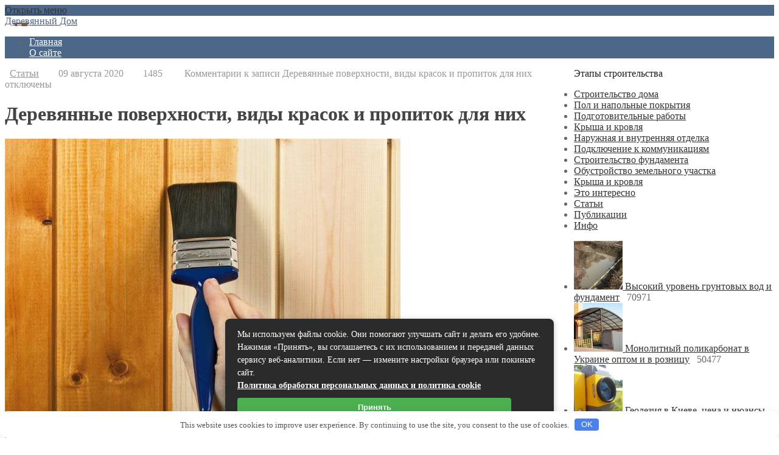

--- FILE ---
content_type: text/html; charset=UTF-8
request_url: https://log-cabin.ru/derevyannye-poverxnosti-vidy-krasok-i-propitok-dlya-nix/
body_size: 25727
content:
<!DOCTYPE html> <!--[if IE 7]> <html class="ie ie7" lang="ru-RU"> <![endif]--> <!--[if IE 8]> <html class="ie ie8" lang="ru-RU"> <![endif]--> <!--[if !(IE 7) & !(IE 8)]><!--> <html lang="ru-RU"> <!--<![endif]--> <head> <meta charset="UTF-8"> <meta name="viewport" content="width=device-width, initial-scale=1.0"> <title>Деревянный Дом. Деревянные поверхности, виды красок и пропиток для них - Деревянный Дом</title> <!--[if lt IE 9]><script src="http://html5shiv.googlecode.com/svn/trunk/html5.js"></script><![endif]--> <link href="https://log-cabin.ru/wp-content/uploads/2017/11/favicon2.png" rel="icon" type="image/x-icon"> <meta name='robots' content='index, follow, max-image-preview:large, max-snippet:-1, max-video-preview:-1'/> <meta name="description" content="Когда ты строишь или переезжаешь в дом, полностью состоящий из древесных конструкций, то первым делом хочешь получить в свое распоряжение экологически"/> <link rel="canonical" href="https://log-cabin.ru/derevyannye-poverxnosti-vidy-krasok-i-propitok-dlya-nix/"/> <meta property="og:locale" content="ru_RU"/> <meta property="og:type" content="article"/> <meta property="og:title" content="Деревянные поверхности, виды красок и пропиток для них - Деревянный Дом"/> <meta property="og:description" content="Когда ты строишь или переезжаешь в дом, полностью состоящий из древесных конструкций, то первым делом хочешь получить в свое распоряжение экологически"/> <meta property="og:url" content="https://log-cabin.ru/derevyannye-poverxnosti-vidy-krasok-i-propitok-dlya-nix/"/> <meta property="og:site_name" content="Деревянный Дом"/> <meta property="article:published_time" content="2020-08-09T07:47:15+00:00"/> <meta property="article:modified_time" content="2020-08-12T22:19:33+00:00"/> <meta property="og:image" content="https://log-cabin.ru/wp-content/uploads/2020/08/1538965872831577633.jpg"/> <meta property="og:image:width" content="650"/> <meta property="og:image:height" content="450"/> <meta property="og:image:type" content="image/jpeg"/> <meta name="author" content="ДД"/> <meta name="twitter:card" content="summary_large_image"/> <meta name="twitter:label1" content="Написано автором"/> <meta name="twitter:data1" content="ДД"/> <script type="text/javascript" id="wpp-js" src="https://log-cabin.ru/wp-content/plugins/wordpress-popular-posts/assets/js/wpp.min.js?ver=7.3.6" data-sampling="0" data-sampling-rate="100" data-api-url="https://log-cabin.ru/wp-json/wordpress-popular-posts" data-post-id="5955" data-token="3a7dd52afe" data-lang="0" data-debug="0"></script> <style id='wp-img-auto-sizes-contain-inline-css' type='text/css'> img:is([sizes=auto i],[sizes^="auto," i]){contain-intrinsic-size:3000px 1500px} /*# sourceURL=wp-img-auto-sizes-contain-inline-css */ </style> <style id='classic-theme-styles-inline-css' type='text/css'> /*! This file is auto-generated */ .wp-block-button__link{color:#fff;background-color:#32373c;border-radius:9999px;box-shadow:none;text-decoration:none;padding:calc(.667em + 2px) calc(1.333em + 2px);font-size:1.125em}.wp-block-file__button{background:#32373c;color:#fff;text-decoration:none} /*# sourceURL=/wp-includes/css/classic-themes.min.css */ </style> <link rel='stylesheet' id='bwpt-sc-genericons-style-css' href='https://log-cabin.ru/wp-content/plugins/bwp-shortcodes/genericons/genericons.css' type='text/css' media='all'/> <link rel='stylesheet' id='bwpt-sc-main-style-css' href='https://log-cabin.ru/wp-content/plugins/bwp-shortcodes/css/bwp-shortcodes-style.css' type='text/css' media='all'/> <link rel='stylesheet' id='responsive-lightbox-swipebox-css' href='https://log-cabin.ru/wp-content/plugins/responsive-lightbox/assets/swipebox/swipebox.min.css' type='text/css' media='all'/> <link rel='stylesheet' id='wordpress-popular-posts-css-css' href='https://log-cabin.ru/wp-content/plugins/wordpress-popular-posts/assets/css/wpp.css' type='text/css' media='all'/> <link rel='stylesheet' id='theme-style-css' href='https://log-cabin.ru/wp-content/themes/blogpost2/style.css' type='text/css' media='all'/> <link rel='stylesheet' id='slb_core-css' href='https://log-cabin.ru/wp-content/plugins/simple-lightbox/client/css/app.css' type='text/css' media='all'/> <link rel='stylesheet' id='wp-pagenavi-css' href='https://log-cabin.ru/wp-content/plugins/wp-pagenavi/pagenavi-css.css' type='text/css' media='all'/> <script type="text/javascript" src="https://log-cabin.ru/wp-includes/js/jquery/jquery.min.js" id="jquery-core-js"></script> <script type="text/javascript" src="https://log-cabin.ru/wp-includes/js/jquery/jquery-migrate.min.js" id="jquery-migrate-js"></script> <script type="text/javascript" src="https://log-cabin.ru/wp-content/plugins/responsive-lightbox/assets/dompurify/purify.min.js" id="dompurify-js"></script> <script type="text/javascript" id="responsive-lightbox-sanitizer-js-before">
/* <![CDATA[ */
window.RLG = window.RLG || {}; window.RLG.sanitizeAllowedHosts = ["youtube.com","www.youtube.com","youtu.be","vimeo.com","player.vimeo.com"];
//# sourceURL=responsive-lightbox-sanitizer-js-before
/* ]]> */
</script> <script type="text/javascript" src="https://log-cabin.ru/wp-content/plugins/responsive-lightbox/js/sanitizer.js" id="responsive-lightbox-sanitizer-js"></script> <script type="text/javascript" src="https://log-cabin.ru/wp-content/plugins/responsive-lightbox/assets/swipebox/jquery.swipebox.min.js" id="responsive-lightbox-swipebox-js"></script> <script type="text/javascript" src="https://log-cabin.ru/wp-includes/js/underscore.min.js" id="underscore-js"></script> <script type="text/javascript" src="https://log-cabin.ru/wp-content/plugins/responsive-lightbox/assets/infinitescroll/infinite-scroll.pkgd.min.js" id="responsive-lightbox-infinite-scroll-js"></script> <script type="text/javascript" id="responsive-lightbox-js-before">
/* <![CDATA[ */
var rlArgs = {"script":"swipebox","selector":"lightbox","customEvents":"","activeGalleries":true,"animation":true,"hideCloseButtonOnMobile":false,"removeBarsOnMobile":false,"hideBars":true,"hideBarsDelay":5000,"videoMaxWidth":1080,"useSVG":true,"loopAtEnd":false,"woocommerce_gallery":false,"ajaxurl":"https:\/\/log-cabin.ru\/wp-admin\/admin-ajax.php","nonce":"7f997aef8c","preview":false,"postId":5955,"scriptExtension":false};

//# sourceURL=responsive-lightbox-js-before
/* ]]> */
</script> <script type="text/javascript" src="https://log-cabin.ru/wp-content/plugins/responsive-lightbox/js/front.js" id="responsive-lightbox-js"></script> <style>.pseudo-clearfy-link { color: #008acf; cursor: pointer;}.pseudo-clearfy-link:hover { text-decoration: none;}</style> <style id="wpp-loading-animation-styles">@-webkit-keyframes bgslide{from{background-position-x:0}to{background-position-x:-200%}}@keyframes bgslide{from{background-position-x:0}to{background-position-x:-200%}}.wpp-widget-block-placeholder,.wpp-shortcode-placeholder{margin:0 auto;width:60px;height:3px;background:#dd3737;background:linear-gradient(90deg,#dd3737 0%,#571313 10%,#dd3737 100%);background-size:200% auto;border-radius:3px;-webkit-animation:bgslide 1s infinite linear;animation:bgslide 1s infinite linear}</style> <style> .social-bar ul li a:hover{background:red} .logo h1.site-title a, .logo span.site-title a{background-image: url('https://log-cabin.ru/wp-content/uploads/2017/11/logo-1.jpg'); background-repeat: no-repeat; width: 290px; height:90px} a, .side-blok a{color:#333}a:hover, .entry-date a:hover, .side-blok a:hover, .post-col a:hover, .credits a:hover, a#cancel-comment-reply-link, .comments-box .navigation a:hover, h2.post-title a:hover, .tech-info a:hover{color:red} body{ color:#666666} .menunav, #mob, .post-item-5 .date { background:#4d6789} .logo h1 a, .logo span a{color:#4d6789} .textlogo h1:after, .textlogo span:after {background:red} .menunav ul li ul{ top:55px;}.menunav li a, .sf-sub-indicator:after { color:#fff} .menunav ul li a:hover, .menunav li a:hover .menu-item-description{color:#fff} .menu-item-description{color:#fff} .menunav ul li ul li, .menunav ul li ul li ul li{ background:#f9f9f9 } .menunav ul li ul li a, ul.sub-menu .sf-sub-indicator:after{color:#999} .menunav ul li ul {border:1px solid #e6e6e6; border-top:none} .menunav ul li ul li, .menunav ul li ul li ul li{ border-top:1px solid #e6e6e6} .menunav ul li ul li a:hover, .menunav ul li ul li ul li a:hover{ color:red } .topnavig ul li a, .topnavig .sf-sub-indicator:after, .toggle-search {color:#999} .topnavig ul li.menu-item:before {background:#999 }.topnavig ul li a:hover, .topnavig .current-menu-item a {color:red} .side-title:after {background: #e0e0e0} .post-item-5:hover .date {background: red}h1, h2, h3, h4, h5, h6, h2.post-title a, h3#reply-title, .comment-title, .related-title { color:#444} .tech-info, .tech-info a, .entry-date, .entry-date a, .archive-desc, p.site-desc{color:#999}.footer{ background:#f9f9f9}.credits p, .credits a{ color:#666f}.side-title {color:#1d1d1d} a.btn, input[type="submit"].btn, .wpcf7 input[type="submit"], .comment-form input[type="submit"], a.more-link, .side-blok #searchsubmit{background:#4d6789; color:#ffffff}.btn:hover, input[type="submit"].btn:hover, .wpcf7 input[type="submit"]:hover, .comment-form input[type="submit"]:hover, a.more-link:hover, .side-blok #searchsubmit:hover{background:red} .wp-pagenavi span.current, .wp-pagenavi a:hover { background:red} @media only screen and (max-width:1000px){ .wp-pagenavi a.nextpostslink, .wp-pagenavi a.previouspostslink{font-weight:bold; color:#fff; background:red} } .post-item-1 { margin-bottom: 140px; float: left; } .post-item-1-img-wrap{ max-width: 1024px; } @media only screen and (max-width:600px){ .post-item-1 { margin-bottom: 40px} } .main-col{ width:71%; float:left; margin-right: 3%; position: relative} @media only screen and (max-width:1024px){.main-col, .right-col {float:left; width: 100%; margin:0 0 30px 0}} .entry-content >p:first-child:first-letter{ font-size:40px; line-height: 1; float: left; display: block; text-align: center; margin-right: 15px; color:#444; color: black; margin-top: 4px; border: 2px solid #444; padding: 9px 15px; } } @media only screen and (max-width:500px){ .entry-content >p:first-child:first-letter{ font-size:36px; padding: 8px 12px; } } .poster {background-image:url(''); background-position: center center; background-repeat: no-repeat; }</style> <style>.clearfy-cookie { position:fixed; left:0; right:0; bottom:0; padding:12px; color:#555555; background:#ffffff; box-shadow:0 3px 20px -5px rgba(41, 44, 56, 0.2); z-index:9999; font-size: 13px; border-radius: 12px; transition: .3s; }.clearfy-cookie--left { left: 20px; bottom: 20px; right: auto; max-width: 400px; margin-right: 20px; }.clearfy-cookie--right { left: auto; bottom: 20px; right: 20px; max-width: 400px; margin-left: 20px; }.clearfy-cookie.clearfy-cookie-hide { transform: translateY(150%) translateZ(0); opacity: 0; }.clearfy-cookie-container { max-width:1170px; margin:0 auto; text-align:center; }.clearfy-cookie-accept { background:#4b81e8; color:#fff; border:0; padding:.2em .8em; margin: 0 0 0 .5em; font-size: 13px; border-radius: 4px; cursor: pointer; }.clearfy-cookie-accept:hover,.clearfy-cookie-accept:focus { opacity: .9; }</style><style id='global-styles-inline-css' type='text/css'>
:root{--wp--preset--aspect-ratio--square: 1;--wp--preset--aspect-ratio--4-3: 4/3;--wp--preset--aspect-ratio--3-4: 3/4;--wp--preset--aspect-ratio--3-2: 3/2;--wp--preset--aspect-ratio--2-3: 2/3;--wp--preset--aspect-ratio--16-9: 16/9;--wp--preset--aspect-ratio--9-16: 9/16;--wp--preset--color--black: #000000;--wp--preset--color--cyan-bluish-gray: #abb8c3;--wp--preset--color--white: #ffffff;--wp--preset--color--pale-pink: #f78da7;--wp--preset--color--vivid-red: #cf2e2e;--wp--preset--color--luminous-vivid-orange: #ff6900;--wp--preset--color--luminous-vivid-amber: #fcb900;--wp--preset--color--light-green-cyan: #7bdcb5;--wp--preset--color--vivid-green-cyan: #00d084;--wp--preset--color--pale-cyan-blue: #8ed1fc;--wp--preset--color--vivid-cyan-blue: #0693e3;--wp--preset--color--vivid-purple: #9b51e0;--wp--preset--gradient--vivid-cyan-blue-to-vivid-purple: linear-gradient(135deg,rgb(6,147,227) 0%,rgb(155,81,224) 100%);--wp--preset--gradient--light-green-cyan-to-vivid-green-cyan: linear-gradient(135deg,rgb(122,220,180) 0%,rgb(0,208,130) 100%);--wp--preset--gradient--luminous-vivid-amber-to-luminous-vivid-orange: linear-gradient(135deg,rgb(252,185,0) 0%,rgb(255,105,0) 100%);--wp--preset--gradient--luminous-vivid-orange-to-vivid-red: linear-gradient(135deg,rgb(255,105,0) 0%,rgb(207,46,46) 100%);--wp--preset--gradient--very-light-gray-to-cyan-bluish-gray: linear-gradient(135deg,rgb(238,238,238) 0%,rgb(169,184,195) 100%);--wp--preset--gradient--cool-to-warm-spectrum: linear-gradient(135deg,rgb(74,234,220) 0%,rgb(151,120,209) 20%,rgb(207,42,186) 40%,rgb(238,44,130) 60%,rgb(251,105,98) 80%,rgb(254,248,76) 100%);--wp--preset--gradient--blush-light-purple: linear-gradient(135deg,rgb(255,206,236) 0%,rgb(152,150,240) 100%);--wp--preset--gradient--blush-bordeaux: linear-gradient(135deg,rgb(254,205,165) 0%,rgb(254,45,45) 50%,rgb(107,0,62) 100%);--wp--preset--gradient--luminous-dusk: linear-gradient(135deg,rgb(255,203,112) 0%,rgb(199,81,192) 50%,rgb(65,88,208) 100%);--wp--preset--gradient--pale-ocean: linear-gradient(135deg,rgb(255,245,203) 0%,rgb(182,227,212) 50%,rgb(51,167,181) 100%);--wp--preset--gradient--electric-grass: linear-gradient(135deg,rgb(202,248,128) 0%,rgb(113,206,126) 100%);--wp--preset--gradient--midnight: linear-gradient(135deg,rgb(2,3,129) 0%,rgb(40,116,252) 100%);--wp--preset--font-size--small: 13px;--wp--preset--font-size--medium: 20px;--wp--preset--font-size--large: 36px;--wp--preset--font-size--x-large: 42px;--wp--preset--spacing--20: 0.44rem;--wp--preset--spacing--30: 0.67rem;--wp--preset--spacing--40: 1rem;--wp--preset--spacing--50: 1.5rem;--wp--preset--spacing--60: 2.25rem;--wp--preset--spacing--70: 3.38rem;--wp--preset--spacing--80: 5.06rem;--wp--preset--shadow--natural: 6px 6px 9px rgba(0, 0, 0, 0.2);--wp--preset--shadow--deep: 12px 12px 50px rgba(0, 0, 0, 0.4);--wp--preset--shadow--sharp: 6px 6px 0px rgba(0, 0, 0, 0.2);--wp--preset--shadow--outlined: 6px 6px 0px -3px rgb(255, 255, 255), 6px 6px rgb(0, 0, 0);--wp--preset--shadow--crisp: 6px 6px 0px rgb(0, 0, 0);}:where(.is-layout-flex){gap: 0.5em;}:where(.is-layout-grid){gap: 0.5em;}body .is-layout-flex{display: flex;}.is-layout-flex{flex-wrap: wrap;align-items: center;}.is-layout-flex > :is(*, div){margin: 0;}body .is-layout-grid{display: grid;}.is-layout-grid > :is(*, div){margin: 0;}:where(.wp-block-columns.is-layout-flex){gap: 2em;}:where(.wp-block-columns.is-layout-grid){gap: 2em;}:where(.wp-block-post-template.is-layout-flex){gap: 1.25em;}:where(.wp-block-post-template.is-layout-grid){gap: 1.25em;}.has-black-color{color: var(--wp--preset--color--black) !important;}.has-cyan-bluish-gray-color{color: var(--wp--preset--color--cyan-bluish-gray) !important;}.has-white-color{color: var(--wp--preset--color--white) !important;}.has-pale-pink-color{color: var(--wp--preset--color--pale-pink) !important;}.has-vivid-red-color{color: var(--wp--preset--color--vivid-red) !important;}.has-luminous-vivid-orange-color{color: var(--wp--preset--color--luminous-vivid-orange) !important;}.has-luminous-vivid-amber-color{color: var(--wp--preset--color--luminous-vivid-amber) !important;}.has-light-green-cyan-color{color: var(--wp--preset--color--light-green-cyan) !important;}.has-vivid-green-cyan-color{color: var(--wp--preset--color--vivid-green-cyan) !important;}.has-pale-cyan-blue-color{color: var(--wp--preset--color--pale-cyan-blue) !important;}.has-vivid-cyan-blue-color{color: var(--wp--preset--color--vivid-cyan-blue) !important;}.has-vivid-purple-color{color: var(--wp--preset--color--vivid-purple) !important;}.has-black-background-color{background-color: var(--wp--preset--color--black) !important;}.has-cyan-bluish-gray-background-color{background-color: var(--wp--preset--color--cyan-bluish-gray) !important;}.has-white-background-color{background-color: var(--wp--preset--color--white) !important;}.has-pale-pink-background-color{background-color: var(--wp--preset--color--pale-pink) !important;}.has-vivid-red-background-color{background-color: var(--wp--preset--color--vivid-red) !important;}.has-luminous-vivid-orange-background-color{background-color: var(--wp--preset--color--luminous-vivid-orange) !important;}.has-luminous-vivid-amber-background-color{background-color: var(--wp--preset--color--luminous-vivid-amber) !important;}.has-light-green-cyan-background-color{background-color: var(--wp--preset--color--light-green-cyan) !important;}.has-vivid-green-cyan-background-color{background-color: var(--wp--preset--color--vivid-green-cyan) !important;}.has-pale-cyan-blue-background-color{background-color: var(--wp--preset--color--pale-cyan-blue) !important;}.has-vivid-cyan-blue-background-color{background-color: var(--wp--preset--color--vivid-cyan-blue) !important;}.has-vivid-purple-background-color{background-color: var(--wp--preset--color--vivid-purple) !important;}.has-black-border-color{border-color: var(--wp--preset--color--black) !important;}.has-cyan-bluish-gray-border-color{border-color: var(--wp--preset--color--cyan-bluish-gray) !important;}.has-white-border-color{border-color: var(--wp--preset--color--white) !important;}.has-pale-pink-border-color{border-color: var(--wp--preset--color--pale-pink) !important;}.has-vivid-red-border-color{border-color: var(--wp--preset--color--vivid-red) !important;}.has-luminous-vivid-orange-border-color{border-color: var(--wp--preset--color--luminous-vivid-orange) !important;}.has-luminous-vivid-amber-border-color{border-color: var(--wp--preset--color--luminous-vivid-amber) !important;}.has-light-green-cyan-border-color{border-color: var(--wp--preset--color--light-green-cyan) !important;}.has-vivid-green-cyan-border-color{border-color: var(--wp--preset--color--vivid-green-cyan) !important;}.has-pale-cyan-blue-border-color{border-color: var(--wp--preset--color--pale-cyan-blue) !important;}.has-vivid-cyan-blue-border-color{border-color: var(--wp--preset--color--vivid-cyan-blue) !important;}.has-vivid-purple-border-color{border-color: var(--wp--preset--color--vivid-purple) !important;}.has-vivid-cyan-blue-to-vivid-purple-gradient-background{background: var(--wp--preset--gradient--vivid-cyan-blue-to-vivid-purple) !important;}.has-light-green-cyan-to-vivid-green-cyan-gradient-background{background: var(--wp--preset--gradient--light-green-cyan-to-vivid-green-cyan) !important;}.has-luminous-vivid-amber-to-luminous-vivid-orange-gradient-background{background: var(--wp--preset--gradient--luminous-vivid-amber-to-luminous-vivid-orange) !important;}.has-luminous-vivid-orange-to-vivid-red-gradient-background{background: var(--wp--preset--gradient--luminous-vivid-orange-to-vivid-red) !important;}.has-very-light-gray-to-cyan-bluish-gray-gradient-background{background: var(--wp--preset--gradient--very-light-gray-to-cyan-bluish-gray) !important;}.has-cool-to-warm-spectrum-gradient-background{background: var(--wp--preset--gradient--cool-to-warm-spectrum) !important;}.has-blush-light-purple-gradient-background{background: var(--wp--preset--gradient--blush-light-purple) !important;}.has-blush-bordeaux-gradient-background{background: var(--wp--preset--gradient--blush-bordeaux) !important;}.has-luminous-dusk-gradient-background{background: var(--wp--preset--gradient--luminous-dusk) !important;}.has-pale-ocean-gradient-background{background: var(--wp--preset--gradient--pale-ocean) !important;}.has-electric-grass-gradient-background{background: var(--wp--preset--gradient--electric-grass) !important;}.has-midnight-gradient-background{background: var(--wp--preset--gradient--midnight) !important;}.has-small-font-size{font-size: var(--wp--preset--font-size--small) !important;}.has-medium-font-size{font-size: var(--wp--preset--font-size--medium) !important;}.has-large-font-size{font-size: var(--wp--preset--font-size--large) !important;}.has-x-large-font-size{font-size: var(--wp--preset--font-size--x-large) !important;}
/*# sourceURL=global-styles-inline-css */
</style>
</head> <body class="wp-singular post-template-default single single-post postid-5955 single-format-standard wp-theme-blogpost2"> <div class="wrap"> <div class="header"> <div id="mob"> <!--noindex--><a href="#mobilemenu"><i class="fa fa-bars"></i> Открыть меню</a><!--/noindex--> </div><!-- end // mob --> <div class="logo imglogo"> <span class="site-title"><a href="/">Деревянный Дом</a></span> </div><!-- end logo imglogo --> <div class="clear"></div> <div id="menu" class="menunav"> <ul id="menu-menyu-sajta" class="top-menu"><li id="menu-item-2678" class="menu-item menu-item-type-custom menu-item-object-custom menu-item-home menu-item-2678"><a href="https://log-cabin.ru">Главная</a></li> <li id="menu-item-1000" class="menu-item menu-item-type-post_type menu-item-object-page menu-item-1000"><a href="https://log-cabin.ru/o-sajte/" title="О сайте вцелом">О сайте</a></li> </ul></div><!-- end // menunav --> </div> <!-- end // header --> <div class="clear"></div> <!--noindex--><a id="showHere"></a><!--/noindex--> <div class="rep-container"> <div class="main-col"> <div id="post-5955" class="entry post-5955 post type-post status-publish format-standard has-post-thumbnail hentry category-stati"> <div class="tech-info"><i class="fa fa-star-o" aria-hidden="true"></i> &nbsp; <a href="https://log-cabin.ru/category/stati/" rel="category tag">Статьи</a>&nbsp; &nbsp; &nbsp; <i class="fa fa-clock-o" aria-hidden="true"></i> &nbsp; 09 августа 2020&nbsp; &nbsp; &nbsp; <i class="fa fa-eye" aria-hidden="true"></i>&nbsp; 1485 &nbsp; &nbsp; &nbsp; <i class="fa fa-commenting-o" aria-hidden="true"></i> &nbsp; <span>Комментарии<span class="screen-reader-text"> к записи Деревянные поверхности, виды красок и пропиток для них</span> отключены</span></div> <!-- end tech-info --> <h1 class="post-title">Деревянные поверхности, виды красок и пропиток для них</h1> <img width="650" height="450" src="https://log-cabin.ru/wp-content/uploads/2020/08/1538965872831577633.jpg" class="attachment-post-thumbnail size-post-thumbnail wp-post-image" alt="" decoding="async" fetchpriority="high" srcset="https://log-cabin.ru/wp-content/uploads/2020/08/1538965872831577633.jpg 650w, https://log-cabin.ru/wp-content/uploads/2020/08/1538965872831577633-300x208.jpg 300w" sizes="(max-width: 650px) 100vw, 650px"/> <div class="entry-content"> <p>Когда ты строишь или переезжаешь в дом, полностью состоящий из древесных конструкций, то первым делом хочешь получить в свое распоряжение экологически чистое помещение, где могли бы безопасно проводить свое время дети и эффективно развиваться. Конечно, проживая, в столь уникальном доме будешь сталкиваться с множествами проблем, так как древесина это материал не вечный, хоть и обладает хорошими характеристиками, позволяющие ему выдерживать любые нагрузки. Но, как не крути, а этот материал является натуральным, естественным, что означает ощутимую подверженность окружающей среды.</p> <p><a href="https://log-cabin.ru/wp-content/uploads/2020/08/Screenshot_2.jpg" data-rel="lightbox-image-0" data-rl_title="" data-rl_caption="" data-slb-active="1" data-slb-asset="2121914431" data-slb-internal="0" data-slb-group="5955"><img decoding="async" src="https://log-cabin.ru/wp-content/uploads/2020/08/Screenshot_2.jpg" alt="Деревянные поверхности, виды красок и пропиток для них" width="696" height="460" class="aligncenter size-full wp-image-6996" srcset="https://log-cabin.ru/wp-content/uploads/2020/08/Screenshot_2.jpg 696w, https://log-cabin.ru/wp-content/uploads/2020/08/Screenshot_2-300x198.jpg 300w" sizes="(max-width: 696px) 100vw, 696px"/></a></p> <p>Если плохо ухаживать за своим деревянным домиком, то можно столкнуться с грибками, паразитами, быстрым гниением и многим другим, что присуще данному материалу. И чтобы этого не допустить мы постараемся использовать специальные средства. Многочисленные лаки, краски, антисептики и другое. Если хотите выбрать и заказать защиту древесины, то нужно <a href="https://aed-kraski.ru/novosti/">перейти на сайт</a>. Очень высокое качество пропиток с необходимыми сертификатами. Широкий выбор грунтовок, пропиток и красок. Сделаные в России, Щвеции и Эстонии. Вся линейка красок и лаков сертифицирована.</p> <p>Конечно, средства защиты древесины очень важны и необходимы, но разве используя химически опасные реагенты, вы не перечеркивает всю ценность вашего дома? Несомненно, если честно себе ответить, то это будет так и нужно как-то решать данную проблему. Хоть и кажется что это легко делать, но на самом деле лишь единицы стараются отыскать альтернативы, дабы создать натуральные и не опасные для жизни человека вещества, способные защитить от любых паразитов и неприятностей древесины.</p> <p><a href="https://log-cabin.ru/wp-content/uploads/2020/08/Screenshot_1.jpg" data-rel="lightbox-image-1" data-rl_title="" data-rl_caption="" data-slb-active="1" data-slb-asset="1470725324" data-slb-internal="0" data-slb-group="5955"><img decoding="async" src="https://log-cabin.ru/wp-content/uploads/2020/08/Screenshot_1.jpg" alt="Деревянные поверхности, виды красок и пропиток для них" width="690" height="460" class="aligncenter size-full wp-image-6997" srcset="https://log-cabin.ru/wp-content/uploads/2020/08/Screenshot_1.jpg 690w, https://log-cabin.ru/wp-content/uploads/2020/08/Screenshot_1-300x200.jpg 300w" sizes="(max-width: 690px) 100vw, 690px"/></a></p> <p>Химическая защита так же довольно эффективный способ суть данного способа заключается заполнением дерева специальными растворами. Что же касается обработки дерева растительными или минеральными маслами то они довольно специфичны и дорогостоящие.</p> <p><a href="https://log-cabin.ru/wp-content/uploads/2020/08/1538965872831577633.jpg" data-rel="lightbox-image-2" data-rl_title="" data-rl_caption="" data-slb-active="1" data-slb-asset="477181077" data-slb-internal="0" data-slb-group="5955"><img loading="lazy" decoding="async" class="aligncenter size-full wp-image-5957" src="https://log-cabin.ru/wp-content/uploads/2020/08/1538965872831577633.jpg" alt="Деревянные поверхности, виды красок и пропиток для них" width="650" height="450" srcset="https://log-cabin.ru/wp-content/uploads/2020/08/1538965872831577633.jpg 650w, https://log-cabin.ru/wp-content/uploads/2020/08/1538965872831577633-300x208.jpg 300w" sizes="auto, (max-width: 650px) 100vw, 650px"/></a></p> <p>Наиболее простой, и проверенный способ является покрыть поверхность дерева смолой или оливой. Если использовать прозрачный лак вы сможете не только защитить поверхность, но и придать более естественный вид дерева.</p> <p style='text-align:left'>&copy; 2020, <a href='https://log-cabin.ru'>ДД</a>. Все права защищены. </p> <div class="clear"></div> </div> <!-- end entry-content --> <div class="tech-info"></div> <!-- end tech-info --> <div class="clear"></div> <div class="post-navigation"> <div class="nav-box-previous"> <div class="img-wrap-nav"> <a href="https://log-cabin.ru/remontiruem-sami-gde-mozhno-kupit-obshhestroitelnye-materialy-v-xarkove/"> <img src="https://log-cabin.ru/wp-content/uploads/2020/08/650x450-crop-100-1014_96973b75-8bcb-45eb-a01b-424dbf0517ad-80x80.jpeg" alt="Ремонтируем сами. Где можно купить общестроительные материалы в Харькове?"> </a> <span>&laquo; Предыдущая запись</span> <h2> <a href="https://log-cabin.ru/remontiruem-sami-gde-mozhno-kupit-obshhestroitelnye-materialy-v-xarkove/">Ремонтируем сами. Где можно купить общестроительные материалы в Харькове? </a></h2> </div><!-- end // img-wrap-nav--> </div> <div class="nav-box-next"> <div class="img-wrap-nav"> <a href="https://log-cabin.ru/podemno-razdvizhnye-sistemy-hs-portal/"> <img src="https://log-cabin.ru/wp-content/uploads/2020/08/portal_big_01-80x80.jpg" alt="Подъемно-раздвижные системы HS-PORTAL"> </a> <span>Следующая запись &raquo;</span> <h2> <a href="https://log-cabin.ru/podemno-razdvizhnye-sistemy-hs-portal/">Подъемно-раздвижные системы HS-PORTAL </a></h2> </div><!-- end // img-wrap-nav--> </div><!-- end // nav-box-next--> <div class="clear"></div> </div><!-- end // post-navigation--> <div class="related-posts"> <ul> <p>Что еще почитать?</p> <li class="related"> <a href="https://log-cabin.ru/poisk-partnerov-po-biznesu-pribylnye-investicii-idealnoe-reshenie-kuda-vlozhit-dengi-dlya-vsex-zhelayushhix/" title="Поиск партнеров по бизнесу. Прибыльные инвестиции – идеальное решение, куда вложить деньги для всех желающих"> <img src="https://log-cabin.ru/wp-content/uploads/2022/05/poisk-partnerov-po-biznesu-za-i-protiv-230x150.jpg" alt="Поиск партнеров по бизнесу. Прибыльные инвестиции – идеальное решение, куда вложить деньги для всех желающих"> <span class="rel-post-title">Поиск партнеров по бизнесу. Прибыльные инвестиции – идеальное решение, куда вложить деньги для всех желающих</span> </a> </li> <li class="related"> <a href="https://log-cabin.ru/zerkalo-shkaf-v-vannuyu-komnatu/" title="Как выбрать зеркало шкаф в ванную комнату"> <img src="https://log-cabin.ru/wp-content/uploads/2023/06/98454.970-230x150.jpg" alt="Как выбрать зеркало шкаф в ванную комнату"> <span class="rel-post-title">Как выбрать зеркало шкаф в ванную комнату</span> </a> </li> <li class="related"> <a href="https://log-cabin.ru/osnovnye-vidy-i-xarakteristiki-bordyurov/" title="Основные виды и характеристики бордюров"> <img src="https://log-cabin.ru/wp-content/uploads/2022/02/OBRB45TYPR_5-230x150.jpg" alt="Основные виды и характеристики бордюров"> <span class="rel-post-title">Основные виды и характеристики бордюров</span> </a> </li> <li class="related"> <a href="https://log-cabin.ru/issledovaniya-panelej-po-dvum-osnovnym-sxemam/" title="Исследования панелей по двум основным схемам"> <span class="rel-post-title">Исследования панелей по двум основным схемам</span> </a> </li> <li class="related"> <a href="https://log-cabin.ru/sovershenstvovanie-konstrukcij/" title="Совершенствование конструкций"> <span class="rel-post-title">Совершенствование конструкций</span> </a> </li> <li class="related"> <a href="https://log-cabin.ru/izgotovlenie-arxitekturnyx-izdelij-primenenie-steklofibrobetona/" title="Изготовление архитектурных изделий. Применение стеклофибробетона"> <img src="https://log-cabin.ru/wp-content/uploads/2020/04/img14-230x150.jpg" alt="Изготовление архитектурных изделий. Применение стеклофибробетона"> <span class="rel-post-title">Изготовление архитектурных изделий. Применение стеклофибробетона</span> </a> </li> <div class="clear"></div> </ul> </div><!--/ post-related--> <div class="clear"></div> </div><!-- end entry --> </div><!-- end // main-col --> <div class="right-col"> <div class="side-blok"> <div class="side-title"><span>Этапы строительства</span></div> <div class="menu-etapy-stroitelstva-container"><ul id="menu-etapy-stroitelstva" class="menu"><li id="menu-item-2677" class="menu-item menu-item-type-custom menu-item-object-custom menu-item-2677"><a href="https://log-cabin.ru/category/stroitelstvo-doma/">Строительство дома</a></li> <li id="menu-item-2662" class="menu-item menu-item-type-custom menu-item-object-custom menu-item-2662"><a href="https://log-cabin.ru/category/pol-i-napolnye-pokrytiya/">Пол и напольные покрытия</a></li> <li id="menu-item-2671" class="menu-item menu-item-type-custom menu-item-object-custom menu-item-2671"><a href="https://log-cabin.ru/category/podgotovitelnye-raboty/">Подготовительные работы</a></li> <li id="menu-item-2672" class="menu-item menu-item-type-custom menu-item-object-custom menu-item-2672"><a href="https://log-cabin.ru/category/krysha-i-krovlya/">Крыша и кровля</a></li> <li id="menu-item-2673" class="menu-item menu-item-type-custom menu-item-object-custom menu-item-2673"><a href="https://log-cabin.ru/category/naruzhnaya-i-vnutrennyaya-otdelka/">Наружная и внутренняя отделка</a></li> <li id="menu-item-2674" class="menu-item menu-item-type-custom menu-item-object-custom menu-item-2674"><a href="https://log-cabin.ru/category/podklyuchenie-k-kommunikaciyam/">Подключение к коммуникациям</a></li> <li id="menu-item-2675" class="menu-item menu-item-type-custom menu-item-object-custom menu-item-2675"><a href="https://log-cabin.ru/category/stroitelstvo-fundamenta/">Строительство фундамента</a></li> <li id="menu-item-2676" class="menu-item menu-item-type-custom menu-item-object-custom menu-item-2676"><a href="https://log-cabin.ru/category/obustrojstvo-zemelnogo-uchastka/">Обустройство земельного участка</a></li> <li id="menu-item-2655" class="menu-item menu-item-type-taxonomy menu-item-object-category menu-item-2655"><a href="https://log-cabin.ru/category/krysha-i-krovlya/">Крыша и кровля</a></li> <li id="menu-item-2646" class="menu-item menu-item-type-taxonomy menu-item-object-category menu-item-2646"><a href="https://log-cabin.ru/category/eto-interesno/">Это интересно</a></li> <li id="menu-item-3265" class="menu-item menu-item-type-taxonomy menu-item-object-category current-post-ancestor current-menu-parent current-post-parent menu-item-3265"><a href="https://log-cabin.ru/category/stati/">Статьи</a></li> <li id="menu-item-5548" class="menu-item menu-item-type-taxonomy menu-item-object-category menu-item-5548"><a href="https://log-cabin.ru/category/staty/">Публикации</a></li> <li id="menu-item-6995" class="menu-item menu-item-type-taxonomy menu-item-object-category menu-item-6995"><a href="https://log-cabin.ru/category/articles/">Инфо</a></li> </ul></div></div> <div class="side-blok"> <div class="side-title"><span></span></div> <div class="pop-content"> <ul> <li> <a href="https://log-cabin.ru/vysokij-uroven-gruntovyx-vod-i-fundament/"> <img src="https://log-cabin.ru/wp-content/uploads/2013/12/basement-dren-0-80x80.jpg" alt="Высокий уровень грунтовых вод и фундамент"> </a> <a href="https://log-cabin.ru/vysokij-uroven-gruntovyx-vod-i-fundament/">Высокий уровень грунтовых вод и фундамент</a> <span><i class="fa fa-eye" aria-hidden="true"></i> &nbsp; 70971</span> <div class="clear"></div> </li> <li> <a href="https://log-cabin.ru/monolitnyj-polikarbonat-v-ukraine-optom-i-v-roznicu/"> <img src="https://log-cabin.ru/wp-content/uploads/2020/05/172-80x80.jpg" alt="Монолитный поликарбонат в Украине оптом и в розницу"> </a> <a href="https://log-cabin.ru/monolitnyj-polikarbonat-v-ukraine-optom-i-v-roznicu/">Монолитный поликарбонат в Украине оптом и в розницу</a> <span><i class="fa fa-eye" aria-hidden="true"></i> &nbsp; 50477</span> <div class="clear"></div> </li> <li> <a href="https://log-cabin.ru/geodeziya-v-kieve-cena-i-nyuansy/"> <img src="https://log-cabin.ru/wp-content/uploads/2020/10/geodezia_foto-80x80.jpg" alt="Геодезия в Киеве, цена и нюансы"> </a> <a href="https://log-cabin.ru/geodeziya-v-kieve-cena-i-nyuansy/">Геодезия в Киеве, цена и нюансы</a> <span><i class="fa fa-eye" aria-hidden="true"></i> &nbsp; 45341</span> <div class="clear"></div> </li> </ul> </div><!-- end pop-content --> <div class="clear"></div> </div><!-- end side-blok--> <div class="side-blok"> <div class="side-title"><span>Рубрики</span></div> <ul> <li class="cat-item cat-item-385"><a href="https://log-cabin.ru/category/articles/">Инфо</a> </li> <li class="cat-item cat-item-335"><a href="https://log-cabin.ru/category/krysha-i-krovlya/">Крыша и кровля</a> </li> <li class="cat-item cat-item-303"><a href="https://log-cabin.ru/category/naruzhnaya-i-vnutrennyaya-otdelka/">Наружная и внутренняя отделка</a> </li> <li class="cat-item cat-item-358"><a href="https://log-cabin.ru/category/obustrojstvo-zemelnogo-uchastka/">Обустройство земельного участка</a> </li> <li class="cat-item cat-item-300"><a href="https://log-cabin.ru/category/podgotovitelnye-raboty/">Подготовительные работы</a> </li> <li class="cat-item cat-item-302"><a href="https://log-cabin.ru/category/podklyuchenie-k-kommunikaciyam/">Подключение к коммуникациям</a> </li> <li class="cat-item cat-item-341"><a href="https://log-cabin.ru/category/pol-i-napolnye-pokrytiya/">Пол и напольные покрытия</a> </li> <li class="cat-item cat-item-384"><a href="https://log-cabin.ru/category/staty/">Публикации</a> </li> <li class="cat-item cat-item-383"><a href="https://log-cabin.ru/category/stati/">Статьи</a> </li> <li class="cat-item cat-item-3"><a href="https://log-cabin.ru/category/stroitelstvo-doma/">Строительство дома</a> </li> <li class="cat-item cat-item-301"><a href="https://log-cabin.ru/category/stroitelstvo-fundamenta/">Строительство фундамента</a> </li> <li class="cat-item cat-item-381"><a href="https://log-cabin.ru/category/texnika-i-oborudovanie/">Техника и оборудование</a> </li> <li class="cat-item cat-item-380"><a href="https://log-cabin.ru/category/eto-interesno/">Это интересно</a> </li> </ul> </div> <div class="side-blok"> <div class="side-title"><span>Свежие записи</span></div> <ul> <li> <a href="https://log-cabin.ru/rol-ekspertnogo-kontenta-v-roste-proektov/">Роль экспертного контента в росте проектов</a> <span class="post-date">15.01.2026</span> </li> <li> <a href="https://log-cabin.ru/fasadnaya-plitka-vidy-preimushhestva-i-oshibki-pri-vybore/">Фасадная плитка: виды, преимущества и ошибки при выборе</a> <span class="post-date">26.12.2025</span> </li> <li> <a href="https://log-cabin.ru/kleenyj-brus-iz-listvennicy-nadezhnoe-reshenie-dlya-stroitelstva-i-rekonstrukcii/">Клееный брус из лиственницы: надежное решение для строительства и реконструкции</a> <span class="post-date">22.12.2025</span> </li> <li> <a href="https://log-cabin.ru/kompleksnyj-podxod-k-uborke-doma-sovety-uslugi-i-sovremennye-metody/">Комплексный подход к уборке дома: советы, услуги и современные методы</a> <span class="post-date">16.12.2025</span> </li> <li> <a href="https://log-cabin.ru/skoby-dlya-fiksacii-serdechnikov-klyuch-k-dolgovechnosti-elektronnyx-komponentov/">Скобы для фиксации сердечников: ключ к долговечности электронных компонентов</a> <span class="post-date">16.12.2025</span> </li> <li> <a href="https://log-cabin.ru/pogruzhenie-v-mir-zhenskogo-bloga-schastlivyj-format-vdoxnovenie-i-idei-dlya-kazhdoj/">Погружение в мир женского блога &#171;Счастливый формат&#187;: вдохновение и идеи для каждой</a> <span class="post-date">04.12.2025</span> </li> <li> <a href="https://log-cabin.ru/populyarnost-salonov-parikmaxerskix-v-rossii-chto-nuzhno-znat-pered-vizitom/">Популярность салонов-парикмахерских в России: что нужно знать перед визитом</a> <span class="post-date">04.12.2025</span> </li> <li> <a href="https://log-cabin.ru/elegantnye-akcenty-v-interere-ot-povsednevnosti-k-prazdniku/">Элегантные акценты в интерьере: от повседневности к празднику</a> <span class="post-date">02.12.2025</span> </li> <li> <a href="https://log-cabin.ru/kuxni-na-zakaz-po-individualnym-razmeram-nedorogo-v-moskve-ceny-ot-proizvoditelya-mebelmsk/">Кухни на заказ по индивидуальным размерам недорого в Москве: цены от производителя МебельМск</a> <span class="post-date">01.12.2025</span> </li> <li> <a href="https://log-cabin.ru/vse-chto-nuzhno-znat-o-promokodax-magazinov-kak-sekonomit-i-ne-propustit-vygody/">Все, что нужно знать о промокодах магазинов: как сэкономить и не пропустить выгоды</a> <span class="post-date">19.11.2025</span> </li> <li> <a href="https://log-cabin.ru/kak-vybrat-moyushhij-pylesos-karcher/">Как выбрать моющий пылесос Karcher</a> <span class="post-date">18.11.2025</span> </li> <li> <a href="https://log-cabin.ru/poveste-shtory-na-shtornoj-lente-bez-xlopot-i-oshibok/">Повесьте шторы на шторной ленте без хлопот и ошибок</a> <span class="post-date">31.10.2025</span> </li> <li> <a href="https://log-cabin.ru/izgotovlenie-i-ustanovka-pamyatnikov-iskusstvo-soxraneniya-pamyati-i-uvazheniya/">Изготовление и установка памятников: искусство сохранения памяти и уважения</a> <span class="post-date">30.10.2025</span> </li> <li> <a href="https://log-cabin.ru/besplatnye-gadaniya-onlajn-kak-sovremennye-texnologii-pomogayut-raskryvat-tajny-sudby/">Бесплатные гадания онлайн: как современные технологии помогают раскрывать тайны судьбы</a> <span class="post-date">28.10.2025</span> </li> <li> <a href="https://log-cabin.ru/doska-dlya-pola-28x140x6000-mm-kupit-v-moskve-nedorogo-na-pilatop/">Доска для пола 28х140х6000 мм: купить в Москве недорого на PILATOP</a> <span class="post-date">27.10.2025</span> </li> </ul> </div> </div><!-- end // right col --> </div><!-- end // rep container --> <div class="clear"></div> </div><!-- end // wrap --> <div class="footer"> <div class="credits"> <p>&copy; 2026 Деревянный Дом &middot; Копирование материалов сайта без разрешения запрещено <br/> Дизайн и поддержка: GoodwinPress.ru</p> <div class="foot-counter"><!-- Yandex.Metrika counter --> <script type="text/javascript" >
    (function (d, w, c) {
        (w[c] = w[c] || []).push(function() {
            try {
                w.yaCounter46460214 = new Ya.Metrika({
                    id:46460214,
                    clickmap:true,
                    trackLinks:true,
                    accurateTrackBounce:true
                });
            } catch(e) { }
        });

        var n = d.getElementsByTagName("script")[0],
            s = d.createElement("script"),
            f = function () { n.parentNode.insertBefore(s, n); };
        s.type = "text/javascript";
        s.async = true;
        s.src = "https://mc.yandex.ru/metrika/watch.js";

        if (w.opera == "[object Opera]") {
            d.addEventListener("DOMContentLoaded", f, false);
        } else { f(); }
    })(document, window, "yandex_metrika_callbacks");
</script> <noscript><div><img src="https://mc.yandex.ru/watch/46460214" style="position:absolute; left:-9999px;" alt=""/></div></noscript> <!-- /Yandex.Metrika counter --> </div> </div><!-- end // credits --> <a id="backtop" href="#top"><i class="fa fa-chevron-circle-up" aria-hidden="true"></i></a> </div> <!-- end // footer --> <script type="speculationrules">
{"prefetch":[{"source":"document","where":{"and":[{"href_matches":"/*"},{"not":{"href_matches":["/wp-*.php","/wp-admin/*","/wp-content/uploads/*","/wp-content/*","/wp-content/plugins/*","/wp-content/themes/blogpost2/*","/*\\?(.+)"]}},{"not":{"selector_matches":"a[rel~=\"nofollow\"]"}},{"not":{"selector_matches":".no-prefetch, .no-prefetch a"}}]},"eagerness":"conservative"}]}
</script> <script>var pseudo_links = document.querySelectorAll(".pseudo-clearfy-link");for (var i=0;i<pseudo_links.length;i++ ) { pseudo_links[i].addEventListener("click", function(e){   window.open( e.target.getAttribute("data-uri") ); }); }</script><script>document.addEventListener("copy", (event) => {var pagelink = "\nИсточник: https://log-cabin.ru/derevyannye-poverxnosti-vidy-krasok-i-propitok-dlya-nix";event.clipboardData.setData("text", document.getSelection() + pagelink);event.preventDefault();});</script> <script type= "text/javascript">function gotoal(link){window.open(link.replace("_","http://"));}</script> <script type="text/javascript" src="https://log-cabin.ru/wp-includes/js/jquery/ui/core.min.js" id="jquery-ui-core-js"></script> <script type="text/javascript" src="https://log-cabin.ru/wp-includes/js/jquery/ui/accordion.min.js" id="jquery-ui-accordion-js"></script> <script type="text/javascript" src="https://log-cabin.ru/wp-includes/js/jquery/ui/tabs.min.js" id="jquery-ui-tabs-js"></script> <script type="text/javascript" src="https://log-cabin.ru/wp-content/plugins/bwp-shortcodes/js/bwp-shortcodes-js.js" id="bwpt-shortcodes-js-js"></script> <script type="text/javascript" id="rocket-browser-checker-js-after">
/* <![CDATA[ */
"use strict";var _createClass=function(){function defineProperties(target,props){for(var i=0;i<props.length;i++){var descriptor=props[i];descriptor.enumerable=descriptor.enumerable||!1,descriptor.configurable=!0,"value"in descriptor&&(descriptor.writable=!0),Object.defineProperty(target,descriptor.key,descriptor)}}return function(Constructor,protoProps,staticProps){return protoProps&&defineProperties(Constructor.prototype,protoProps),staticProps&&defineProperties(Constructor,staticProps),Constructor}}();function _classCallCheck(instance,Constructor){if(!(instance instanceof Constructor))throw new TypeError("Cannot call a class as a function")}var RocketBrowserCompatibilityChecker=function(){function RocketBrowserCompatibilityChecker(options){_classCallCheck(this,RocketBrowserCompatibilityChecker),this.passiveSupported=!1,this._checkPassiveOption(this),this.options=!!this.passiveSupported&&options}return _createClass(RocketBrowserCompatibilityChecker,[{key:"_checkPassiveOption",value:function(self){try{var options={get passive(){return!(self.passiveSupported=!0)}};window.addEventListener("test",null,options),window.removeEventListener("test",null,options)}catch(err){self.passiveSupported=!1}}},{key:"initRequestIdleCallback",value:function(){!1 in window&&(window.requestIdleCallback=function(cb){var start=Date.now();return setTimeout(function(){cb({didTimeout:!1,timeRemaining:function(){return Math.max(0,50-(Date.now()-start))}})},1)}),!1 in window&&(window.cancelIdleCallback=function(id){return clearTimeout(id)})}},{key:"isDataSaverModeOn",value:function(){return"connection"in navigator&&!0===navigator.connection.saveData}},{key:"supportsLinkPrefetch",value:function(){var elem=document.createElement("link");return elem.relList&&elem.relList.supports&&elem.relList.supports("prefetch")&&window.IntersectionObserver&&"isIntersecting"in IntersectionObserverEntry.prototype}},{key:"isSlowConnection",value:function(){return"connection"in navigator&&"effectiveType"in navigator.connection&&("2g"===navigator.connection.effectiveType||"slow-2g"===navigator.connection.effectiveType)}}]),RocketBrowserCompatibilityChecker}();
//# sourceURL=rocket-browser-checker-js-after
/* ]]> */
</script> <script type="text/javascript" id="rocket-preload-links-js-extra">
/* <![CDATA[ */
var RocketPreloadLinksConfig = {"excludeUris":"/(?:.+/)?feed(?:/(?:.+/?)?)?$|/(?:.+/)?embed/|/(index\\.php/)?wp\\-json(/.*|$)|/wp-admin/|/logout/|/wp-login.php|/refer/|/go/|/recommend/|/recommends/","usesTrailingSlash":"1","imageExt":"jpg|jpeg|gif|png|tiff|bmp|webp|avif","fileExt":"jpg|jpeg|gif|png|tiff|bmp|webp|avif|php|pdf|html|htm","siteUrl":"https://log-cabin.ru","onHoverDelay":"100","rateThrottle":"3"};
//# sourceURL=rocket-preload-links-js-extra
/* ]]> */
</script> <script type="text/javascript" id="rocket-preload-links-js-after">
/* <![CDATA[ */
(function() {
"use strict";var r="function"==typeof Symbol&&"symbol"==typeof Symbol.iterator?function(e){return typeof e}:function(e){return e&&"function"==typeof Symbol&&e.constructor===Symbol&&e!==Symbol.prototype?"symbol":typeof e},e=function(){function i(e,t){for(var n=0;n<t.length;n++){var i=t[n];i.enumerable=i.enumerable||!1,i.configurable=!0,"value"in i&&(i.writable=!0),Object.defineProperty(e,i.key,i)}}return function(e,t,n){return t&&i(e.prototype,t),n&&i(e,n),e}}();function i(e,t){if(!(e instanceof t))throw new TypeError("Cannot call a class as a function")}var t=function(){function n(e,t){i(this,n),this.browser=e,this.config=t,this.options=this.browser.options,this.prefetched=new Set,this.eventTime=null,this.threshold=1111,this.numOnHover=0}return e(n,[{key:"init",value:function(){!this.browser.supportsLinkPrefetch()||this.browser.isDataSaverModeOn()||this.browser.isSlowConnection()||(this.regex={excludeUris:RegExp(this.config.excludeUris,"i"),images:RegExp(".("+this.config.imageExt+")$","i"),fileExt:RegExp(".("+this.config.fileExt+")$","i")},this._initListeners(this))}},{key:"_initListeners",value:function(e){-1<this.config.onHoverDelay&&document.addEventListener("mouseover",e.listener.bind(e),e.listenerOptions),document.addEventListener("mousedown",e.listener.bind(e),e.listenerOptions),document.addEventListener("touchstart",e.listener.bind(e),e.listenerOptions)}},{key:"listener",value:function(e){var t=e.target.closest("a"),n=this._prepareUrl(t);if(null!==n)switch(e.type){case"mousedown":case"touchstart":this._addPrefetchLink(n);break;case"mouseover":this._earlyPrefetch(t,n,"mouseout")}}},{key:"_earlyPrefetch",value:function(t,e,n){var i=this,r=setTimeout(function(){if(r=null,0===i.numOnHover)setTimeout(function(){return i.numOnHover=0},1e3);else if(i.numOnHover>i.config.rateThrottle)return;i.numOnHover++,i._addPrefetchLink(e)},this.config.onHoverDelay);t.addEventListener(n,function e(){t.removeEventListener(n,e,{passive:!0}),null!==r&&(clearTimeout(r),r=null)},{passive:!0})}},{key:"_addPrefetchLink",value:function(i){return this.prefetched.add(i.href),new Promise(function(e,t){var n=document.createElement("link");n.rel="prefetch",n.href=i.href,n.onload=e,n.onerror=t,document.head.appendChild(n)}).catch(function(){})}},{key:"_prepareUrl",value:function(e){if(null===e||"object"!==(void 0===e?"undefined":r(e))||!1 in e||-1===["http:","https:"].indexOf(e.protocol))return null;var t=e.href.substring(0,this.config.siteUrl.length),n=this._getPathname(e.href,t),i={original:e.href,protocol:e.protocol,origin:t,pathname:n,href:t+n};return this._isLinkOk(i)?i:null}},{key:"_getPathname",value:function(e,t){var n=t?e.substring(this.config.siteUrl.length):e;return n.startsWith("/")||(n="/"+n),this._shouldAddTrailingSlash(n)?n+"/":n}},{key:"_shouldAddTrailingSlash",value:function(e){return this.config.usesTrailingSlash&&!e.endsWith("/")&&!this.regex.fileExt.test(e)}},{key:"_isLinkOk",value:function(e){return null!==e&&"object"===(void 0===e?"undefined":r(e))&&(!this.prefetched.has(e.href)&&e.origin===this.config.siteUrl&&-1===e.href.indexOf("?")&&-1===e.href.indexOf("#")&&!this.regex.excludeUris.test(e.href)&&!this.regex.images.test(e.href))}}],[{key:"run",value:function(){"undefined"!=typeof RocketPreloadLinksConfig&&new n(new RocketBrowserCompatibilityChecker({capture:!0,passive:!0}),RocketPreloadLinksConfig).init()}}]),n}();t.run();
}());

//# sourceURL=rocket-preload-links-js-after
/* ]]> */
</script> <script type="text/javascript" src="https://log-cabin.ru/wp-content/themes/blogpost2/scripts/superfish.js" id="superfish-js"></script> <script type="text/javascript" src="https://log-cabin.ru/wp-content/themes/blogpost2/scripts/jquery.flexslider-min.js" id="slippry-js"></script> <script type="text/javascript" src="https://log-cabin.ru/wp-content/themes/blogpost2/scripts/theia-sticky-sidebar.js" id="theia-js"></script> <script type="text/javascript" src="https://log-cabin.ru/wp-content/themes/blogpost2/scripts/jquery.mmenu.min.js" id="mmenu-js"></script> <script type="text/javascript" src="https://log-cabin.ru/wp-content/themes/blogpost2/scripts/headhesive.min.js" id="headhesive-js"></script> <script type="text/javascript" src="https://log-cabin.ru/wp-content/themes/blogpost2/scripts/responsiveCarousel.min.js" id="carousel-js"></script> <script type="text/javascript" src="https://log-cabin.ru/wp-content/themes/blogpost2/scripts/custom.js" id="custom-js"></script> <script type="text/javascript" src="https://log-cabin.ru/wp-content/plugins/simple-lightbox/client/js/prod/lib.core.js" id="slb_core-js"></script> <script type="text/javascript" src="https://log-cabin.ru/wp-content/plugins/simple-lightbox/client/js/prod/lib.view.js" id="slb_view-js"></script> <script type="text/javascript" src="https://log-cabin.ru/wp-includes/js/comment-reply.min.js" id="comment-reply-js" async="async" data-wp-strategy="async" fetchpriority="low"></script> <script type="text/javascript" src="https://log-cabin.ru/wp-content/plugins/simple-lightbox/themes/baseline/js/prod/client.js" id="slb-asset-slb_baseline-base-js"></script> <script type="text/javascript" src="https://log-cabin.ru/wp-content/plugins/simple-lightbox/themes/default/js/prod/client.js" id="slb-asset-slb_default-base-js"></script> <script type="text/javascript" src="https://log-cabin.ru/wp-content/plugins/simple-lightbox/template-tags/item/js/prod/tag.item.js" id="slb-asset-item-base-js"></script> <script type="text/javascript" src="https://log-cabin.ru/wp-content/plugins/simple-lightbox/template-tags/ui/js/prod/tag.ui.js" id="slb-asset-ui-base-js"></script> <script type="text/javascript" src="https://log-cabin.ru/wp-content/plugins/simple-lightbox/content-handlers/image/js/prod/handler.image.js" id="slb-asset-image-base-js"></script> <script type="text/javascript" id="slb_footer">/* <![CDATA[ */if ( !!window.jQuery ) {(function($){$(document).ready(function(){if ( !!window.SLB && SLB.has_child('View.init') ) { SLB.View.init({"ui_autofit":true,"ui_animate":true,"slideshow_autostart":false,"slideshow_duration":"6","group_loop":true,"ui_overlay_opacity":"0.8","ui_title_default":false,"theme_default":"slb_default","ui_labels":{"loading":"\u0417\u0430\u0433\u0440\u0443\u0437\u043a\u0430","close":"\u0417\u0430\u043a\u0440\u044b\u0442\u044c","nav_next":"\u0421\u043b\u0435\u0434\u0443\u044e\u0449\u0430\u044f","nav_prev":"\u041f\u0440\u0435\u0434\u044b\u0434\u0443\u0449\u0430\u044f","slideshow_start":"\u0412\u043a\u043b\u044e\u0447\u0438\u0442\u044c \u0441\u043b\u0430\u0439\u0434\u0448\u043e\u0443","slideshow_stop":"\u041e\u0441\u0442\u0430\u043d\u043e\u0432\u0438\u0442\u044c \u0441\u043b\u0430\u0439\u0434\u0448\u043e\u0443","group_status":"\u0418\u0437\u043e\u0431\u0440\u0430\u0436\u0435\u043d\u0438\u0435 %current% \u0438\u0437 %total%"}}); }
if ( !!window.SLB && SLB.has_child('View.assets') ) { {$.extend(SLB.View.assets, {"2121914431":{"id":6996,"type":"image","internal":true,"source":"https:\/\/log-cabin.ru\/wp-content\/uploads\/2020\/08\/Screenshot_2.jpg","title":"Screenshot_2","caption":"","description":""},"1470725324":{"id":6997,"type":"image","internal":true,"source":"https:\/\/log-cabin.ru\/wp-content\/uploads\/2020\/08\/Screenshot_1.jpg","title":"Screenshot_1","caption":"","description":""},"477181077":{"id":5957,"type":"image","internal":true,"source":"https:\/\/log-cabin.ru\/wp-content\/uploads\/2020\/08\/1538965872831577633.jpg","title":"1538965872831577633","caption":"","description":""}});} }
/* THM */
if ( !!window.SLB && SLB.has_child('View.extend_theme') ) { SLB.View.extend_theme('slb_baseline',{"name":"\u0411\u0430\u0437\u043e\u0432\u0430\u044f \u043b\u0438\u043d\u0438\u044f","parent":"","styles":[{"handle":"base","uri":"https:\/\/log-cabin.ru\/wp-content\/plugins\/simple-lightbox\/themes\/baseline\/css\/style.css","deps":[]}],"layout_raw":"<div class=\"slb_container\"><div class=\"slb_content\">{{item.content}}<div class=\"slb_nav\"><span class=\"slb_prev\">{{ui.nav_prev}}<\/span><span class=\"slb_next\">{{ui.nav_next}}<\/span><\/div><div class=\"slb_controls\"><span class=\"slb_close\">{{ui.close}}<\/span><span class=\"slb_slideshow\">{{ui.slideshow_control}}<\/span><\/div><div class=\"slb_loading\">{{ui.loading}}<\/div><\/div><div class=\"slb_details\"><div class=\"inner\"><div class=\"slb_data\"><div class=\"slb_data_content\"><span class=\"slb_data_title\">{{item.title}}<\/span><span class=\"slb_group_status\">{{ui.group_status}}<\/span><div class=\"slb_data_desc\">{{item.description}}<\/div><\/div><\/div><div class=\"slb_nav\"><span class=\"slb_prev\">{{ui.nav_prev}}<\/span><span class=\"slb_next\">{{ui.nav_next}}<\/span><\/div><\/div><\/div><\/div>"}); }if ( !!window.SLB && SLB.has_child('View.extend_theme') ) { SLB.View.extend_theme('slb_default',{"name":"\u041f\u043e \u0443\u043c\u043e\u043b\u0447\u0430\u043d\u0438\u044e (\u0441\u0432\u0435\u0442\u043b\u044b\u0439)","parent":"slb_baseline","styles":[{"handle":"base","uri":"https:\/\/log-cabin.ru\/wp-content\/plugins\/simple-lightbox\/themes\/default\/css\/style.css","deps":[]}]}); }})})(jQuery);}/* ]]> */</script> <script type="text/javascript" id="slb_context">/* <![CDATA[ */if ( !!window.jQuery ) {(function($){$(document).ready(function(){if ( !!window.SLB ) { {$.extend(SLB, {"context":["public","user_guest"]});} }})})(jQuery);}/* ]]> */</script> <script async>if(jQuery("footer, .footer").length  ) {jQuery("footer, .footer").last().after("<div style='padding:1em; position: relative;  background-color:#000;color:#efefef;  text-align: center;'>Связаться с редакцией сайта: log-cabin.ru&#x0040;mailwebsite.ru<br><span id='wxopenlegal' title='Открыть текст Политики обработки персональных данных'>Политика обработки персональных данных</span></div>");}else{jQuery("body").after("<div style='padding:1em; position: relative;  background-color:#000;color:#efefef;  text-align: center;'>Связаться с редакцией сайта: log-cabin.ru&#x0040;mailwebsite.ru<br><span id='wxopenlegal' title='Открыть текст Политики обработки персональных данных'>Политика обработки персональных данных</span></div>");}</script> <div id="wxlegal" class="wxlegal" role="dialog" aria-wxlegal="true" aria-labelledby="wxlegal-title" aria-hidden="true"> <div class="wxlegal__content"> <div class="wxlegal__header"><div><a href="#legal">Политика обработки персональных данных</a><br><a href="#cookie">Политика использования cookie</a></div><button id="close" class="close-btn" title="Закрыть" aria-label="Закрыть">Х</button> </div><div class="wxlegal__body"> <a name="legal"></a><div class="h1">Политика обработки персональных данных</div> <div class="h2">1. Общие положения</div> <p>Настоящая политика обработки персональных данных составлена в соответствии с требованиями Федерального закона от 27.07.2006. № 152-ФЗ «О персональных данных» (далее — Закон о персональных данных) и определяет порядок обработки персональных данных и меры по обеспечению безопасности персональных данных, предпринимаемые log-cabin.ru (далее — Оператор).<br>На сайте log-cabin.ru отсуствуют формы сбора персональных данных. Оператор использует средство "Яндекс.Метрика" для сбора сведений об использовании Сайта.<br> 1.1. Оператор ставит своей важнейшей целью и условием осуществления своей деятельности соблюдение прав и свобод человека и гражданина при обработке его персональных данных, в том числе защиты прав на неприкосновенность частной жизни, личную и семейную тайну.<br> 1.2. Настоящая политика Оператора в отношении обработки персональных данных (далее — Политика) применяется ко всей информации, которую Оператор может получить о посетителях веб-сайта log-cabin.ru.</p> <div class="h2">2. Основные понятия, используемые в Политике</div> <p>2.1. Автоматизированная обработка персональных данных — обработка персональных данных с помощью средств вычислительной техники.<br> 2.2. Блокирование персональных данных — временное прекращение обработки персональных данных (за исключением случаев, если обработка необходима для уточнения персональных данных).<br> 2.3. Веб-сайт — совокупность графических и информационных материалов, а также программ для ЭВМ и баз данных, обеспечивающих их доступность в сети интернет по сетевому адресу log-cabin.ru.<br> 2.4. Информационная система персональных данных — совокупность содержащихся в базах данных персональных данных и обеспечивающих их обработку информационных технологий и технических средств.<br> 2.5. Обезличивание персональных данных — действия, в результате которых невозможно определить без использования дополнительной информации принадлежность персональных данных конкретному Пользователю или иному субъекту персональных данных.<br> 2.6. Обработка персональных данных — любое действие (операция) или совокупность действий (операций), совершаемых с использованием средств автоматизации или без использования таких средств с персональными данными, включая сбор, запись, систематизацию, накопление, хранение, уточнение (обновление, изменение), извлечение, использование, передачу (распространение, предоставление, доступ), обезличивание, блокирование, удаление, уничтожение персональных данных.<br> 2.7. Оператор — государственный орган, муниципальный орган, юридическое или физическое лицо, самостоятельно или совместно с другими лицами организующие и/или осуществляющие обработку персональных данных, а также определяющие цели обработки персональных данных, состав персональных данных, подлежащих обработке, действия (операции), совершаемые с персональными данными.<br> 2.8. Персональные данные — любая информация, относящаяся прямо или косвенно к определенному или определяемому Пользователю веб-сайта log-cabin.ru.<br> 2.9. Персональные данные, разрешенные субъектом персональных данных для распространения, — персональные данные, доступ неограниченного круга лиц к которым предоставлен субъектом персональных данных путем дачи согласия на обработку персональных данных, разрешенных субъектом персональных данных для распространения в порядке, предусмотренном Законом о персональных данных (далее — персональные данные, разрешенные для распространения).<br> 2.10. Пользователь — любой посетитель веб-сайта log-cabin.ru.<br> 2.11. Предоставление персональных данных — действия, направленные на раскрытие персональных данных определенному лицу или определенному кругу лиц.<br> 2.12. Распространение персональных данных — любые действия, направленные на раскрытие персональных данных неопределенному кругу лиц (передача персональных данных) или на ознакомление с персональными данными неограниченного круга лиц, в том числе обнародование персональных данных в средствах массовой информации, размещение в информационно-телекоммуникационных сетях или предоставление доступа к персональным данным каким-либо иным способом.<br> 2.13. Трансграничная передача персональных данных — передача персональных данных на территорию иностранного государства органу власти иностранного государства, иностранному физическому или иностранному юридическому лицу.<br> 2.14. Уничтожение персональных данных — любые действия, в результате которых персональные данные уничтожаются безвозвратно с невозможностью дальнейшего восстановления содержания персональных данных в информационной системе персональных данных и/или уничтожаются материальные носители персональных данных.</p> <div class="h2">3. Основные права и обязанности Оператора</div> <p>3.1. Оператор имеет право:<br> — получать от субъекта персональных данных достоверные информацию и/или документы, содержащие персональные данные;<br> — в случае отзыва субъектом персональных данных согласия на обработку персональных данных, а также, направления обращения с требованием о прекращении обработки персональных данных, Оператор вправе продолжить обработку персональных данных без согласия субъекта персональных данных при наличии оснований, указанных в Законе о персональных данных;<br> — самостоятельно определять состав и перечень мер, необходимых и достаточных для обеспечения выполнения обязанностей, предусмотренных Законом о персональных данных и принятыми в соответствии с ним нормативными правовыми актами, если иное не предусмотрено Законом о персональных данных или другими федеральными законами.<br> 3.2. Оператор обязан:<br> — предоставлять субъекту персональных данных по его просьбе информацию, касающуюся обработки его персональных данных;<br> — организовывать обработку персональных данных в порядке, установленном действующим законодательством РФ;<br> — отвечать на обращения и запросы субъектов персональных данных и их законных представителей в соответствии с требованиями Закона о персональных данных;<br> — сообщать в уполномоченный орган по защите прав субъектов персональных данных по запросу этого органа необходимую информацию в течение 10 дней с даты получения такого запроса;<br> — публиковать или иным образом обеспечивать неограниченный доступ к настоящей Политике в отношении обработки персональных данных;<br> — принимать правовые, организационные и технические меры для защиты персональных данных от неправомерного или случайного доступа к ним, уничтожения, изменения, блокирования, копирования, предоставления, распространения персональных данных, а также от иных неправомерных действий в отношении персональных данных;<br> — прекратить передачу (распространение, предоставление, доступ) персональных данных, прекратить обработку и уничтожить персональные данные в порядке и случаях, предусмотренных Законом о персональных данных;<br> — исполнять иные обязанности, предусмотренные Законом о персональных данных.<br> 4. Основные права и обязанности субъектов персональных данных<br> 4.1. Субъекты персональных данных имеют право:<br> — получать информацию, касающуюся обработки его персональных данных, за исключением случаев, предусмотренных федеральными законами. Сведения предоставляются субъекту персональных данных Оператором в доступной форме, и в них не должны содержаться персональные данные, относящиеся к другим субъектам персональных данных, за исключением случаев, когда имеются законные основания для раскрытия таких персональных данных. Перечень информации и порядок ее получения установлен Законом о персональных данных;<br> — требовать от оператора уточнения его персональных данных, их блокирования или уничтожения в случае, если персональные данные являются неполными, устаревшими, неточными, незаконно полученными или не являются необходимыми для заявленной цели обработки, а также принимать предусмотренные законом меры по защите своих прав;<br> — выдвигать условие предварительного согласия при обработке персональных данных в целях продвижения на рынке товаров, работ и услуг;<br> — на отзыв согласия на обработку персональных данных, а также, на направление требования о прекращении обработки персональных данных;<br> — обжаловать в уполномоченный орган по защите прав субъектов персональных данных или в судебном порядке неправомерные действия или бездействие Оператора при обработке его персональных данных;<br> — на осуществление иных прав, предусмотренных законодательством РФ.<br> 4.2. Субъекты персональных данных обязаны:<br> — предоставлять Оператору достоверные данные о себе;<br> — сообщать Оператору об уточнении (обновлении, изменении) своих персональных данных.<br> 4.3. Лица, передавшие Оператору недостоверные сведения о себе, либо сведения о другом субъекте персональных данных без согласия последнего, несут ответственность в соответствии с законодательством РФ.</p> <div class="h2">5. Принципы обработки персональных данных</div> <p>5.1. Обработка персональных данных осуществляется на законной и справедливой основе.<br> 5.2. Обработка персональных данных ограничивается достижением конкретных, заранее определенных и законных целей. Не допускается обработка персональных данных, несовместимая с целями сбора персональных данных.<br> 5.3. Не допускается объединение баз данных, содержащих персональные данные, обработка которых осуществляется в целях, несовместимых между собой.<br> 5.4. Обработке подлежат только персональные данные, которые отвечают целям их обработки.<br> 5.5. Содержание и объем обрабатываемых персональных данных соответствуют заявленным целям обработки. Не допускается избыточность обрабатываемых персональных данных по отношению к заявленным целям их обработки.<br> 5.6. При обработке персональных данных обеспечивается точность персональных данных, их достаточность, а в необходимых случаях и актуальность по отношению к целям обработки персональных данных. Оператор принимает необходимые меры и/или обеспечивает их принятие по удалению или уточнению неполных или неточных данных.<br> 5.7. Хранение персональных данных осуществляется в форме, позволяющей определить субъекта персональных данных, не дольше, чем этого требуют цели обработки персональных данных, если срок хранения персональных данных не установлен федеральным законом, договором, стороной которого, выгодоприобретателем или поручителем по которому является субъект персональных данных. Обрабатываемые персональные данные уничтожаются либо обезличиваются по достижении целей обработки или в случае утраты необходимости в достижении этих целей, если иное не предусмотрено федеральным законом.</p> <div class="h2">6. Цели обработки персональных данных</div> <table width="100%" data-table-width="30%;70%" border="1"> <thead> <tr> <th width="30%">Цель обработки</th> <th width="70%">Обеспечение корректного функционирования и безопасности Веб-сайта, хранение настроек Пользователя, получение статистической информации и аналитики посещений Веб-сайта для последующего улучшения Веб-сайта</th> </tr> </thead> <tbody> <tr> <td width="30%">Персональные данные</td> <td width="70%">IP-адрес, информация из файлов cookie, информация о браузере, об аппаратном и программном обеспечении устройства, время доступа, адреса запрашиваемых страниц</td> </tr> <tr> <td width="30%">Правовые основания</td> <td width="70%">Согласие на обработку персональных данных</td> </tr> <tr> <td width="30%">Виды обработки персональных данных</td> <td width="70%">Сбор, запись, систематизация, накопление, хранение, уничтожение и обезличивание персональных данных, передача стороннему аналитическому сервису «Яндекс Метрика», предоставляемого Оператору ООО «Яндекс», ОГРН 1027700229193, ИНН 7736207543, зарегистрированному по адресу: 119021, г.Москва, ул. Льва Толстого, д.16, для достижения целей обработки.<p></p> <p>Ознакомиться с политикой конфиденциальности ООО «Яндекс» можно по следующей ссылке <a href="https://yandex.ru/legal/confidential/" target="_blank" rel="nofollow noopener">https://yandex.ru/legal/confidential/</a>.</p></td> </tr> </tbody> </table> <div class="h2">7. Условия обработки персональных данных</div> <p>7.1. Обработка персональных данных осуществляется с согласия субъекта персональных данных на обработку его персональных данных.<br> 7.2. Обработка персональных данных необходима для достижения целей, предусмотренных международным договором Российской Федерации или законом, для осуществления возложенных законодательством Российской Федерации на оператора функций, полномочий и обязанностей.<br> 7.3. Обработка персональных данных необходима для осуществления правосудия, исполнения судебного акта, акта другого органа или должностного лица, подлежащих исполнению в соответствии с законодательством Российской Федерации об исполнительном производстве.<br> 7.4. Обработка персональных данных необходима для исполнения договора, стороной которого либо выгодоприобретателем или поручителем по которому является субъект персональных данных, а также для заключения договора по инициативе субъекта персональных данных или договора, по которому субъект персональных данных будет являться выгодоприобретателем или поручителем.<br> 7.5. Обработка персональных данных необходима для осуществления прав и законных интересов оператора или третьих лиц либо для достижения общественно значимых целей при условии, что при этом не нарушаются права и свободы субъекта персональных данных.<br> 7.6. Осуществляется обработка персональных данных, доступ неограниченного круга лиц к которым предоставлен субъектом персональных данных либо по его просьбе (далее — общедоступные персональные данные).<br> 7.7. Осуществляется обработка персональных данных, подлежащих опубликованию или обязательному раскрытию в соответствии с федеральным законом.</p> <div class="h2">8. Порядок сбора, хранения, передачи и других видов обработки персональных данных</div> <p>Безопасность персональных данных, которые обрабатываются Оператором, обеспечивается путем реализации правовых, организационных и технических мер, необходимых для выполнения в полном объеме требований действующего законодательства в области защиты персональных данных.<br> 8.1. Оператор обеспечивает сохранность персональных данных и принимает все возможные меры, исключающие доступ к персональным данным неуполномоченных лиц.<br> 8.2. Персональные данные Пользователя никогда, ни при каких условиях не будут переданы третьим лицам, за исключением случаев, связанных с исполнением действующего законодательства либо в случае, если субъектом персональных данных дано согласие Оператору на передачу данных третьему лицу для исполнения обязательств по гражданско-правовому договору.<br> 8.3. В случае выявления неточностей в персональных данных, Пользователь может актуализировать их самостоятельно, путем направления Оператору уведомление на адрес электронной почты Оператора log-cabin.ru&#x0040;mailwebsite.ru с пометкой «Актуализация персональных данных».<br> 8.4. Срок обработки персональных данных определяется достижением целей, для которых были собраны персональные данные, если иной срок не предусмотрен договором или действующим законодательством.<br> Пользователь может в любой момент отозвать свое согласие на обработку персональных данных, направив Оператору уведомление посредством электронной почты на электронный адрес Оператора log-cabin.ru&#x0040;mailwebsite.ru с пометкой «Отзыв согласия на обработку персональных данных».<br> 8.5. Вся информация, которая собирается сторонними сервисами, в том числе платежными системами, средствами связи и другими поставщиками услуг, хранится и обрабатывается указанными лицами (Операторами) в соответствии с их Пользовательским соглашением и Политикой конфиденциальности. Субъект персональных данных и/или с указанными документами. Оператор не несет ответственность за действия третьих лиц, в том числе указанных в настоящем пункте поставщиков услуг.<br> 8.6. Установленные субъектом персональных данных запреты на передачу (кроме предоставления доступа), а также на обработку или условия обработки (кроме получения доступа) персональных данных, разрешенных для распространения, не действуют в случаях обработки персональных данных в государственных, общественных и иных публичных интересах, определенных законодательством РФ.<br> 8.7. Оператор при обработке персональных данных обеспечивает конфиденциальность персональных данных.<br> 8.8. Оператор осуществляет хранение персональных данных в форме, позволяющей определить субъекта персональных данных, не дольше, чем этого требуют цели обработки персональных данных, если срок хранения персональных данных не установлен федеральным законом, договором, стороной которого, выгодоприобретателем или поручителем по которому является субъект персональных данных.<br> 8.9. Условием прекращения обработки персональных данных может являться достижение целей обработки персональных данных, истечение срока действия согласия субъекта персональных данных, отзыв согласия субъектом персональных данных или требование о прекращении обработки персональных данных, а также выявление неправомерной обработки персональных данных.</p> <div class="h2">9. Перечень действий, производимых Оператором с полученными персональными данными</div> <p>9.1. Оператор осуществляет сбор, запись, систематизацию, накопление, хранение, уточнение (обновление, изменение), извлечение, использование, передачу (распространение, предоставление, доступ), обезличивание, блокирование, удаление и уничтожение персональных данных.<br> 9.2. Оператор осуществляет автоматизированную обработку персональных данных с получением и/или передачей полученной информации по информационно-телекоммуникационным сетям или без таковой.</p> <div class="h2">10. Трансграничная передача персональных данных</div> <p>Оператор не осуществляет трансграничную передачу данных.</p> <div class="h2">11. Конфиденциальность персональных данных</div> <p>Оператор и иные лица, получившие доступ к персональным данным, обязаны не раскрывать третьим лицам и не распространять персональные данные без согласия субъекта персональных данных, если иное не предусмотрено федеральным законом.</p> <div class="h2">12. Заключительные положения</div> <p>12.1. Пользователь может получить любые разъяснения по интересующим вопросам, касающимся обработки его персональных данных, обратившись к Оператору с помощью электронной почты log-cabin.ru&#x0040;mailwebsite.ru.<br> 12.2. В данном документе будут отражены любые изменения политики обработки персональных данных Оператором. Политика действует бессрочно до замены ее новой версией.<br> 12.3. Актуальная версия Политики в свободном доступе расположена в сети Интернет по адресу <a href="https://log-cabin.ru/#wxopenlegal" target="_blank">log-cabin.ru/#wxopenlegal</a>.<br>12.4. Согласие на обработку персональных данных действует бессрочно с момента предоставления данных и может быть отозвано путем подачи заявления.</p> <a name="cookie"></a> <hr> <div class="h1">Политика использования cookie (куки-файлов)</div> <p>Данный сайт использует куки-файлы для идентификации устройства пользователя каждый раз, когда он заходит на ресурс для корректного отображения рекламы, а так же сбора статистики о её просмотрах и эффективности. Используя наш сайт, вы подтверждаете свое согласие на обработку операторами куки-файлов. Если вы не согласны с данной политикой - закройте сайт, либо отключите куки-файлы в настройках своего бразуера.</p> <div class="h2">Как управлять куки-файлами?</div> <p>Вы можете разрешать или запрещать сохранение куки-файлов в настройках вашего браузера. Вы можете удалять куки-файлы, чтобы очистить историю посещений и настройки сайтов.</p> <div class="h2">Аналитические куки-файлы</div> <p>Мы используем различные инструменты и соответствующие аналитические куки-файлы следующих поставщиков услуг: Яндекс.Метрика (ООО «ЯНДЕКС»). Ознакомиться с политикой конфиденциальности Яндекс можно по следующей ссылке: https://yandex.ru/legal/confidential/</p> <div class="h2">Хранение и удаление куки-файлов</div> <p>У нашего ресурса нет прямого доступа к куки-файлам хранящемся на вашем устройстве. Куки-файлы хранятся до достижения целей обработки персональных данных. Куки-файлы посещений активны от момента открытия сайта и до завершения работы с браузером, после чего автоматически удаляются. </p> </div> </div> </div> <div class="cookie-popup" id="cookiePopup"> <div class="cookie-popup__text"> Мы используем файлы cookie. Они помогают улучшать сайт и делать его удобнее.<br> Нажимая «Принять», вы соглашаетесь с их использованием и передачей данных сервису веб-аналитики. Если нет — измените настройки браузера или покиньте сайт.<br><span id='wxopenlegal' onclick='openwxlegal();' title='Открыть текст Политики обработки персональных данных'><strong>Политика обработки персональных данных и политика cookie</strong></span> </div> <button id="acceptCookies">Принять</button> </div> <script> const openBtn = document.getElementById('wxopenlegal'); const wxlegal = document.getElementById('wxlegal'); const closeBtn= document.getElementById('close'); function openwxlegal() { wxlegal.classList.add('open'); wxlegal.setAttribute('aria-hidden', 'false'); document.body.style.overflow = 'hidden'; } function closewxlegal() { wxlegal.classList.remove('open'); wxlegal.setAttribute('aria-hidden', 'true'); document.body.style.overflow = ''; } openBtn.addEventListener('click', openwxlegal);   closeBtn.addEventListener('click', closewxlegal); wxlegal.addEventListener('click', (e) => { if (e.target === wxlegal) closewxlegal(); }); document.addEventListener('keydown', (e) => { if (e.key === 'Escape' && wxlegal.classList.contains('open')) closewxlegal(); }); hash = jQuery(location).attr('hash'); if(hash == '#wxopenlegal') { openwxlegal(); } const cookiePopup = document.getElementById('cookiePopup'); const acceptBtn = document.getElementById('acceptCookies'); if (localStorage.getItem('cookiesAccepted')) { cookiePopup.style.display = 'none'; } acceptBtn.addEventListener('click', () => { localStorage.setItem('cookiesAccepted', 'true'); cookiePopup.style.display = 'none'; }); </script> <style> #wxopenlegal{ color:#fefefe; text-decoration:underline;cursor: pointer; } .wxlegal__body .h1 {font-size:1.4em; font-weight:bolder;} .wxlegal__body .h2 {font-size:1.2em;font-weight:bolder;} .wxlegal__header a{color:black;font-size:1.1em;}.wxlegal { position: fixed; inset: 0; display: none; align-items: center; justify-content: center; background: rgba(0,0,0,.6); padding: 20px; z-index: 100000; } .wxlegal.open { display: flex; } .wxlegal__body { padding: 12px 16px 16px; } .wxlegal__header { position: sticky; top: 0; z-index: 1; display: flex; align-items: center; justify-content: space-between; gap: 12px; padding: 14px 16px; background: #fff; border-top-left-radius: 12px; border-top-right-radius: 12px; box-shadow: 0 1px 0 rgba(0,0,0,.08); } .wxlegal__header h2 { margin: 0; font-size: 18px; font-weight: 600; } .wxlegal__content { background: #fff; color: #111; width: 100%; max-width: 520px; border-radius: 12px; padding: 0; position: relative; box-shadow: 0 20px 60px rgba(0,0,0,.25); max-height: 90vh; overflow: auto; -webkit-overflow-scrolling: touch; overscroll-behavior: contain; } .close-btn { border: none; background: transparent; font-size: 22px; line-height: 1; width: 36px; height: 36px; display: inline-flex; align-items: center; justify-content: center; cursor: pointer; border-radius: 8px; color:red; font-weight:bolder; } .close-btn:hover { background: rgba(0,0,0,.05); } .cookie-popup { position: fixed; bottom: 20px; left: 50%; transform: translateX(-50%); background: #2b2b2b; color: #fff; padding: 15px 20px; font-size: 14px; line-height: 1.5; box-shadow: 0 2px 10px rgba(0,0,0,0.25); border-radius: 8px; max-width: 500px; z-index: 888; } .cookie-popup button { background-color: #4caf50; color: #fff; border: none; padding: 8px 16px; margin-top: 10px; cursor: pointer; border-radius: 4px; font-weight: 600; width:90%; } .cookie-popup button:hover { background-color: #45a049; } @media (max-width: 580px) { .cookie-popup { max-width: 90%; } } </style> <div id="clearfy-cookie" class="clearfy-cookie clearfy-cookie-hide clearfy-cookie--bottom"> <div class="clearfy-cookie-container"> This website uses cookies to improve user experience. By continuing to use the site, you consent to the use of cookies. <button id="clearfy-cookie-accept" class="clearfy-cookie-accept">OK</button> </div></div><script>var cookie_clearfy_hide = document.cookie.replace(/(?:(?:^|.*;\s*)clearfy_cookie_hide\s*\=\s*([^;]*).*$)|^.*$/, "$1");if ( ! cookie_clearfy_hide.length ) {  document.getElementById("clearfy-cookie").classList.remove("clearfy-cookie-hide");} document.getElementById("clearfy-cookie-accept").onclick = function() { document.getElementById("clearfy-cookie").className += " clearfy-cookie-hide"; var clearfy_cookie_date = new Date(new Date().getTime() + 31536000 * 1000); document.cookie = "clearfy_cookie_hide=yes; path=/; expires=" + clearfy_cookie_date.toUTCString(); setTimeout(function() { document.getElementById("clearfy-cookie").parentNode.removeChild( document.getElementById("clearfy-cookie") ); }, 300);}</script><script>!function(){var t=!1;try{var e=Object.defineProperty({},"passive",{get:function(){t=!0}});window.addEventListener("test",null,e)}catch(t){}return t}()||function(i){var o=!0,s=!1;EventTarget.prototype.addEventListener=function(t,e,n){var r="object"==typeof n,a=r?n.capture:n;n=r?n:{},"touchstart"!=t&&"scroll"!=t&&"wheel"!=t||(n.passive=void 0!==n.passive?n.passive:o),n.capture=void 0!==a?a:s,i.call(this,t,e,n)}}(EventTarget.prototype.addEventListener);</script><div id="mobilemenu" class="mobilemenu"> <ul id="menu-menyu-sajta-1" class="top-menu"><li class="menu-item menu-item-type-custom menu-item-object-custom menu-item-home menu-item-2678"><a href="https://log-cabin.ru">Главная</a></li> <li class="menu-item menu-item-type-post_type menu-item-object-page menu-item-1000"><a href="https://log-cabin.ru/o-sajte/" title="О сайте вцелом">О сайте</a></li> </ul> </div><!-- end // mobilemenu --> </body> </html>
<!-- This website is like a Rocket, isn't it? Performance optimized by WP Rocket. Learn more: https://wp-rocket.me -->